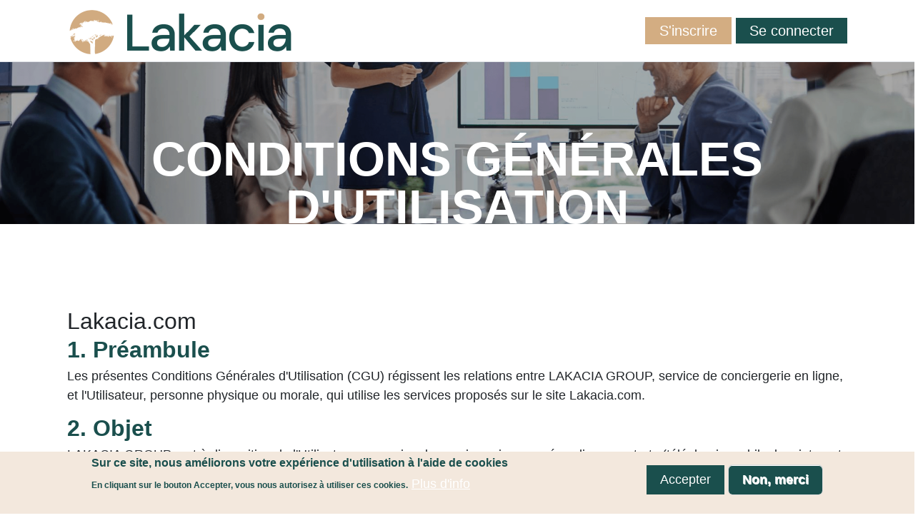

--- FILE ---
content_type: text/html; charset=UTF-8
request_url: http://lakacia.com/cgu
body_size: 7070
content:
<!DOCTYPE html>
<html lang="fr" dir="ltr">
  <head>
    <meta charset="utf-8" />
<meta name="Generator" content="Drupal 10 (https://www.drupal.org)" />
<meta name="MobileOptimized" content="width" />
<meta name="HandheldFriendly" content="true" />
<meta name="viewport" content="width=device-width, initial-scale=1.0" />
<style>div#sliding-popup, div#sliding-popup .eu-cookie-withdraw-banner, .eu-cookie-withdraw-tab {background: #f3e8dd} div#sliding-popup.eu-cookie-withdraw-wrapper { background: transparent; } #sliding-popup h1, #sliding-popup h2, #sliding-popup h3, #sliding-popup p, #sliding-popup label, #sliding-popup div, .eu-cookie-compliance-more-button, .eu-cookie-compliance-secondary-button, .eu-cookie-withdraw-tab { color: #1A4F4D;} .eu-cookie-withdraw-tab { border-color: #1A4F4D;}</style>
<link rel="icon" href="/sites/default/files/favicon_0.png" type="image/png" />
<link rel="canonical" href="http://lakacia.com/cgu" />
<link rel="shortlink" href="http://lakacia.com/node/3" />

    <title>Conditions générales d&#039;utilisation | Lakacia</title>
    <link rel="stylesheet" media="all" href="/sites/default/files/css/css_gHqAqSPNoepiPeY6mk9A7iUfwSYDTM11BE9XMNhik7k.css?delta=0&amp;language=fr&amp;theme=lakacia&amp;include=eJxtzcEKwkAMhOEXiuSRSkxHCc1uys72UJ9eET0Inr6fuQzniB3KN8KTE02vRoinkedPN5B2B8VrQHuNZhkPSNpmHqYfL04KjsWrtsCLtmdYd-i_cVlxsyPn96TXiicylDp7" />
<link rel="stylesheet" media="all" href="/sites/default/files/css/css_-AADEytq_T1oMcPz_62gjuAq77-ShfVmpfSyNqos3X0.css?delta=1&amp;language=fr&amp;theme=lakacia&amp;include=eJxtzcEKwkAMhOEXiuSRSkxHCc1uys72UJ9eET0Inr6fuQzniB3KN8KTE02vRoinkedPN5B2B8VrQHuNZhkPSNpmHqYfL04KjsWrtsCLtmdYd-i_cVlxsyPn96TXiicylDp7" />

    
  </head>
  <body class="path-node page-node-type-page">
        <a href="#main-content" class="visually-hidden focusable skip-link">
      Aller au contenu principal
    </a>
    
      <div class="dialog-off-canvas-main-canvas" data-off-canvas-main-canvas>
    

<header class="border-bottom">
	<div class="container">
		<nav class="navbar navbar-expand-lg">
			<div class="container">
				  <div class="region region-header">
    <div id="block-lakacia-site-branding" class="block block-system block-system-branding-block">
  
    
        <a href="/" rel="home" class="navbar-brand">
      <img src="/themes/custom/lakacia/assets/images/logo.png" alt="Accueil" height="66" width="317" alt="Logo" class="d-inline-block align-text-top">
    </a>
    <button class="navbar-toggler" type="button" data-bs-toggle="collapse" data-bs-target="#navbarNav"
                        aria-controls="navbarNav" aria-expanded="false" aria-label="Toggle navigation">
                        <span class="navbar-toggler-icon"></span>
                    </button>
</div>

  </div>

				
    <nav role="navigation" aria-labelledby="block-lakacia-menuducomptedelutilisateur-menu" id="block-lakacia-menuducomptedelutilisateur" class="block block-menu navigation menu--account">
            
  <h2 class="visually-hidden" id="block-lakacia-menuducomptedelutilisateur-menu">Menu du compte de l&#039;utilisateur</h2>
  

        

						<div class="collapse navbar-collapse" id="navbarNav">
		<ul class="navbar-nav">
											<li>
			<div class="action-user">
							<a class="btn-register" href="/inscription">S'inscrire</a>
							<a href="/user/login" class="btn-login" data-drupal-link-system-path="user/login">Se connecter</a>
			</div>
			</li>
						</ul>
	



  </nav>


			</div>
		</nav>
	</div>
</header>

  <div class="region region-message-status">
    <div data-drupal-messages-fallback class="hidden"></div>

  </div>

  <div class="region region-content">
    <div id="block-lakacia-bandeauheadertitle" class="block block-labsoft-custom block-labsoft-custom-bandeau-header-title">
  
    
      <div class="banner"><h1 class="banner_title">Conditions générales d'utilisation</h1></div>
  </div>
<div id="block-lakacia-content" class="block block-system block-system-main-block container">
  
    
      
<article data-history-node-id="3" class="node node--type-page node--view-mode-full">

  
    

  
  <div class="node__content">
    
            <div class="clearfix text-formatted field field--name-body field--type-text-with-summary field--label-hidden field__item"><div class="container"><h2><span>Lakacia.com</span></h2><h2 class="bold color-green">1. Préambule</h2><p>Les présentes Conditions Générales d'Utilisation (CGU) régissent les relations entre LAKACIA GROUP, service de conciergerie en ligne, et l'Utilisateur, personne physique ou morale, qui utilise les services proposés sur le site Lakacia.com.</p><h2 class="bold color-green">2. Objet</h2><p>LAKACIA GROUP met à disposition de l'Utilisateur un service de conciergerie pour gérer divers contrats (téléphonie mobile, box internet, assurance auto, assurance habitation, etc.). L'objectif est de permettre l'Utilisateur de réaliser des économies.</p><h2 class="bold color-green">3. Inscription et accès au service</h2><p>Pour bénéficier des services de LAKACIA GROUP, l'Utilisateur doit créer un compte en ligne en fournissant les informations demandées. Il s'engage à fournir des informations exactes et complètes.</p><h2 class="bold color-green">4. Prestations de LAKACIA GROUP</h2><p>LAKACIA GROUP s'engage à :<br>•&nbsp;&nbsp;&nbsp;&nbsp;Analyser les offres: Analyser les offres du marché et sélectionner celles correspondant aux besoins de l'Utilisateur.<br>•&nbsp;&nbsp;&nbsp;&nbsp;Rechercher des solutions économiques : proposer à l'Utilisateur des alternatives plus économiques, lorsque cela est possible.<br>•&nbsp;&nbsp;&nbsp;&nbsp;Suivre les dossiers: Assurer un suivi personnalisé de chaque dossier jusqu'à la souscription du nouveau contrat.</p><h2 class="bold color-green">5. Prix</h2><p>•&nbsp;&nbsp;&nbsp;&nbsp;Abonnement: "L'accès aux services de Lakacia Group est conditionné par un abonnement mensuel de 0,99€, sans engagement de durée. Le paiement se fait annuellement." Le paiement annuel est exigible à la souscription et renouvelé automatiquement chaque année, sauf résiliation expresse de l'abonnement par l'Utilisateur dans les conditions prévues. Bien que l'abonnement soit sans engagement, le paiement annuel reste dû. L'Utilisateur peut toutefois résilier à tout moment, sous réserve du respect des conditions générales.<br>•&nbsp;&nbsp;&nbsp;&nbsp;Rémunération: LAKACIA GROUP est rémunérée sur la base d'une commission de 9% HT sur les économies réalisées par l'Utilisateur sur une année.</p><h2 class="bold color-green">6. Responsabilité</h2><p>LAKACIA GROUP s'engage à fournir ses services avec diligence et professionnalisme. Cependant, sa responsabilité ne pourra être engagée en cas de force majeure, de fait d'un tiers ou de faute de l'Utilisateur.</p><h2 class="bold color-green">7. Propriété intellectuelle</h2><p>Tous les éléments du site Lakacia.com (textes, images, logos, etc.) sont la propriété exclusive de LAKACIA GROUP et sont protégés par les lois de la propriété intellectuelle.</p><h2 class="bold color-green">8. Données personnelles</h2><p>LAKACIA GROUP s'engage à protéger les données personnelles de ses Utilisateurs conformément à la réglementation en vigueur. Pour plus d'informations, veuillez consulter notre politique de confidentialité.</p><h2 class="bold color-green">9. Résiliation</h2><p>•&nbsp;&nbsp;&nbsp;&nbsp;Par l'Utilisateur: L'Utilisateur peut résilier son abonnement à tout moment en adressant une demande écrite à LAKACIA GROUP à l’adresse suivante : 11 allée d’Andrézieux, 75018 Paris ou par email à : hello@Lakacia.com<br>•&nbsp;&nbsp;&nbsp;&nbsp;Par LAKACIA GROUP: LAKACIA GROUP peut résilier le contrat en cas de non-paiement des factures ou de manquement grave de l'Utilisateur aux présentes CGU.<br>Le paiement annuel de l’abonnement est dû dans son intégralité à la souscription et ne fait l'objet d'aucun remboursement en cas de résiliation anticipée.</p><h2 class="bold color-green">10. Force majeure</h2><p>En cas de force majeure empêchant l'exécution des présentes, les parties seront libérées de leurs obligations.</p><h2 class="bold color-green">11. Loi applicable et juridictions compétentes</h2><p>Les présentes CGU sont soumises au droit français. Tout litige relatif à l'exécution des présentes CGU sera porté devant les tribunaux compétents de Paris.</p><h2 class="bold color-green"><br>Politique de confidentialité de LAKACIA GROUP<br>1. Introduction&nbsp;</h2><p>Cette politique de confidentialité décrit comment LAKACIA GROUP collecte, utilise et protège les données personnelles de ses utilisateurs.</p><h2 class="bold color-green">2. Données collectées</h2><p>•&nbsp;&nbsp;&nbsp;&nbsp;Données fournies par l'utilisateur: Nom, prénom, adresse électronique, numéro de téléphone, etc.<br>•&nbsp;&nbsp;&nbsp;&nbsp;Données de navigation: Informations collectées automatiquement lors de la navigation sur le site (adresse IP, type de navigateur, etc.).</p><h2 class="bold color-green">3. Finalités du traitement&nbsp;</h2><p>Les données collectées sont utilisées pour :</p><p>•&nbsp;&nbsp;&nbsp;&nbsp;Créer et gérer le compte utilisateur<br>•&nbsp;&nbsp;&nbsp;&nbsp;Personnaliser l'expérience utilisateur<br>•&nbsp;&nbsp;&nbsp;&nbsp;Fournir les services demandés<br>•&nbsp;&nbsp;&nbsp;&nbsp;Envoyer des communications marketing (avec possibilité de désabonnement)<br>•&nbsp;&nbsp;&nbsp;&nbsp;Améliorer nos services</p><h2 class="bold color-green">4. Destinataires des données&nbsp;</h2><p>Les données peuvent être transmises à :<br>•&nbsp;&nbsp;&nbsp;&nbsp;Nos prestataires techniques (hébergeur, etc.)<br>•&nbsp;&nbsp;&nbsp;&nbsp;Nos partenaires commerciaux (uniquement avec votre consentement)</p><h2 class="bold color-green">5. Durée de conservation&nbsp;</h2><p>Nous conservons vos données personnelles pendant une durée limitée et nécessaire aux finalités pour lesquelles elles ont été collectées.</p><h2 class="bold color-green">6. Sécurité des données&nbsp;</h2><p>Nous mettons en œuvre des mesures de sécurité techniques et organisationnelles appropriées pour protéger vos données personnelles contre tout accès non autorisé, perte, altération ou destruction. &nbsp;&nbsp;</p><h2 class="bold color-green">7. Droits des utilisateurs&nbsp;</h2><p>Conformément au RGPD, vous disposez des droits suivants :<br>•&nbsp;&nbsp;&nbsp;&nbsp;Droit d'accès<br>•&nbsp;&nbsp;&nbsp;&nbsp;Droit de rectification<br>•&nbsp;&nbsp;&nbsp;&nbsp;Droit d'effacement<br>•&nbsp;&nbsp;&nbsp;&nbsp;Droit d'opposition<br>•&nbsp;&nbsp;&nbsp;&nbsp;Droit à la limitation &nbsp;&nbsp;<br>•&nbsp;&nbsp;&nbsp;&nbsp;Droit à la portabilité</p><h2 class="bold color-green">8. Cookies&nbsp;</h2><p>Nous utilisons des cookies pour améliorer votre expérience utilisateur. Pour en savoir plus, consultez notre politique en matière de cookies.</p><h2 class="bold color-green">9. Modifications de la politique&nbsp;</h2><p>Nous nous réservons le droit de modifier cette politique à tout moment.</p><h2 class="bold color-green">10. Contact&nbsp;</h2><p>Pour toute question relative à la protection de vos données, vous pouvez nous contacter à l'adresse suivante : 11 allée d’Andrézieux, 75018 Paris ou par email à : hello@Lakacia.com</p><h2 class="bold color-green">&nbsp;</h2><h2 class="bold color-green">Mentions légales<br>Éditeur du site</h2><p>•&nbsp;&nbsp;&nbsp;&nbsp;Dénomination sociale : LAKACIA GROUP<br>•&nbsp;&nbsp;&nbsp;&nbsp;Forme juridique : Société par actions simplifiée<br>•&nbsp;&nbsp;&nbsp;&nbsp;Capital social : 500€<br>•&nbsp;&nbsp;&nbsp;&nbsp;Siège social : 11 allée d’Andrézieux, 75018 Paris<br>•&nbsp;&nbsp;&nbsp;&nbsp;Téléphone : +33 1 876 689 36<br>•&nbsp;&nbsp;&nbsp;&nbsp;Email : hello@Lakacia.com<br>•&nbsp;&nbsp;&nbsp;&nbsp;Numéro de TVA intracommunautaire : FR33952799385<br>•&nbsp;&nbsp;&nbsp;&nbsp;Directeur de la publication : Pascal ADOU</p><h3 class="bold color-green">Hébergeur</h3><p>•&nbsp;&nbsp;&nbsp;&nbsp;Dénomination sociale : OVH<br>•&nbsp;&nbsp;&nbsp;&nbsp;Siège social : 2 rue Kellermann, 59100 Roubaix<br>•&nbsp;&nbsp;&nbsp;&nbsp;Téléphone : +33 9 72 10 10 07<br>•&nbsp;&nbsp;&nbsp;&nbsp;Email : sales@ovh.net<br>•&nbsp;&nbsp;&nbsp;&nbsp;Site web : ovh.fr</p><h3 class="bold color-green">Données personnelles</h3><p>Conformément à la loi « informatique et libertés » du 6 janvier 1978 modifiée et au Règlement Général sur la Protection des Données (RGPD), vous disposez d'un droit d'accès, de rectification et d'opposition aux données vous concernant. Pour exercer ce droit, adressez-vous à hello@lakacia.com. &nbsp;&nbsp;</p><h3 class="bold color-green">Propriété intellectuelle</h3><p>L'ensemble de ce site relève de la législation française et internationale sur le droit d'auteur et la propriété intellectuelle. Tous les droits de reproduction sont réservés, y compris les documents téléchargeables et les représentations iconographiques et photographiques. La reproduction de tout ou partie de ce site sur un support électronique quel qu'il soit est formellement interdite sauf autorisation expresse du responsable de la publication. &nbsp; &nbsp;</p><h3 class="bold color-green">Liens hypertextes</h3><p>Le site peut contenir des liens hypertextes vers d'autres sites web. La responsabilité de LAKACIA GROUP ne saurait être engagée quant au contenu de ces sites.</p><h3 class="bold color-green">Crédits</h3><p>•&nbsp;&nbsp;&nbsp;&nbsp;Conception du site : LAKACIA GROUP<br>•&nbsp;&nbsp;&nbsp;&nbsp;Développement du site : LAKACIA GROUP</p></div></div>
      
  </div>

</article>

  </div>

  </div>



	<footer id="footer_page">
		<a href="#" class="goUp text-center">
			<svg xmlns="http://www.w3.org/2000/svg" width="25" height="25" fill="currentColor" class="bi bi-arrow-up" viewbox="0 0 16 16">
				<path fill-rule="evenodd" d="M8 15a.5.5 0 0 0 .5-.5V2.707l3.146 3.147a.5.5 0 0 0 .708-.708l-4-4a.5.5 0 0 0-.708 0l-4 4a.5.5 0 1 0 .708.708L7.5 2.707V14.5a.5.5 0 0 0 .5.5"/>
			</svg>
		</a>
		<div class="row">
			<div class="col-6 bg-footer">
				<img class="logo_footer" src="/themes/custom/lakacia/assets/images/logo_white.png" alt="">
			</div>
			<div class="col-1">
				<div class="d-flex socials">
					<a href="https://facebook.com/Lakacia.fr" target="blank"><img class="social" src="/themes/custom/lakacia/assets/images/facebook.png" alt=""></a>
					<a href="https://www.instagram.com/lakacia.group" target="blank"><img class="social" src="/themes/custom/lakacia/assets/images/instagram.png" alt=""></a>
					<a href=""><img class="social" src="/themes/custom/lakacia/assets/images/twitter.png" alt="" target="blank"></a>
					<a href="https://www.linkedin.com/company/lakacia/" target="blank"><img class="social" src="/themes/custom/lakacia/assets/images/linkedin.png" alt=""></a>
				</div>
			</div>
			<div class="col-4 menu-footer">
				  <div class="region region-footer">
    <div id="block-lakacia-adressedelasociete" class="block block-block-content block-block-content9432837b-1017-4931-ba4d-7bdc4d47177b">
  
    
      
            <div class="clearfix text-formatted field field--name-body field--type-text-with-summary field--label-hidden field__item"><p dir="ltr">Adresse: 11 Allée d'Andrézieux 75018 Paris</p><p dir="ltr">Email: hello@lakacia.com</p><p dir="ltr">Téléphone: +33 1 876 689 36</p><p dir="ltr">LAKACIA GROUP, Société par actions simplifiée - Immatriculation numéro</p><p dir="ltr">&nbsp;952 799 385 R.C.S. Paris</p></div>
      
  </div>
<nav role="navigation" aria-labelledby="block-lakacia-pieddepage-menu" id="block-lakacia-pieddepage" class="block block-menu navigation menu--footer">
            
  <h2 class="visually-hidden" id="block-lakacia-pieddepage-menu">Pied de page</h2>
  

        
													 <ul class="text-end">
																		<li>
								<a href="/cgu" data-drupal-link-system-path="node/3" class="is-active" aria-current="page">Conditions générales d&#039;utilisation</a>
							</li>
													<li>
								<a href="/mention-legales" data-drupal-link-system-path="node/2">Mentions légales</a>
							</li>
													<li>
								<a href="/RGPD" data-drupal-link-system-path="node/9">RGPD</a>
							</li>
											</ul>
				


  </nav>

  </div>

			</div>
		</div>
		<div class="copyright text-white">
			<p>Copyright LAKACIA 2023-2024, All rights reserved</p>
		</div>
	</footer>


  </div>

    
    <script type="application/json" data-drupal-selector="drupal-settings-json">{"path":{"baseUrl":"\/","pathPrefix":"","currentPath":"node\/3","currentPathIsAdmin":false,"isFront":false,"currentLanguage":"fr"},"pluralDelimiter":"\u0003","suppressDeprecationErrors":true,"eu_cookie_compliance":{"cookie_policy_version":"1.0.0","popup_enabled":true,"popup_agreed_enabled":false,"popup_hide_agreed":false,"popup_clicking_confirmation":false,"popup_scrolling_confirmation":false,"popup_html_info":"\u003Cdiv aria-labelledby=\u0022popup-text\u0022  class=\u0022eu-cookie-compliance-banner eu-cookie-compliance-banner-info eu-cookie-compliance-banner--opt-in\u0022\u003E\n  \u003Cdiv class=\u0022popup-content info eu-cookie-compliance-content\u0022\u003E\n        \u003Cdiv id=\u0022popup-text\u0022 class=\u0022eu-cookie-compliance-message\u0022 role=\u0022document\u0022\u003E\n      \u003Ch2\u003ESur ce site, nous am\u00e9liorons votre exp\u00e9rience d\u0027utilisation \u00e0 l\u0027aide de cookies\u003C\/h2\u003E\u003Cp\u003EEn cliquant sur le bouton Accepter, vous nous autorisez \u00e0 utiliser ces cookies.\u003C\/p\u003E\n              \u003Cbutton type=\u0022button\u0022 class=\u0022find-more-button eu-cookie-compliance-more-button\u0022\u003EPlus d\u0026#039;info\u003C\/button\u003E\n          \u003C\/div\u003E\n\n    \n    \u003Cdiv id=\u0022popup-buttons\u0022 class=\u0022eu-cookie-compliance-buttons\u0022\u003E\n            \u003Cbutton type=\u0022button\u0022 class=\u0022agree-button eu-cookie-compliance-secondary-button button button--small\u0022\u003EAccepter\u003C\/button\u003E\n              \u003Cbutton type=\u0022button\u0022 class=\u0022decline-button eu-cookie-compliance-default-button button button--small button--primary\u0022\u003ENon, merci\u003C\/button\u003E\n          \u003C\/div\u003E\n  \u003C\/div\u003E\n\u003C\/div\u003E","use_mobile_message":false,"mobile_popup_html_info":"\u003Cdiv aria-labelledby=\u0022popup-text\u0022  class=\u0022eu-cookie-compliance-banner eu-cookie-compliance-banner-info eu-cookie-compliance-banner--opt-in\u0022\u003E\n  \u003Cdiv class=\u0022popup-content info eu-cookie-compliance-content\u0022\u003E\n        \u003Cdiv id=\u0022popup-text\u0022 class=\u0022eu-cookie-compliance-message\u0022 role=\u0022document\u0022\u003E\n      \n              \u003Cbutton type=\u0022button\u0022 class=\u0022find-more-button eu-cookie-compliance-more-button\u0022\u003EPlus d\u0026#039;info\u003C\/button\u003E\n          \u003C\/div\u003E\n\n    \n    \u003Cdiv id=\u0022popup-buttons\u0022 class=\u0022eu-cookie-compliance-buttons\u0022\u003E\n            \u003Cbutton type=\u0022button\u0022 class=\u0022agree-button eu-cookie-compliance-secondary-button button button--small\u0022\u003EAccepter\u003C\/button\u003E\n              \u003Cbutton type=\u0022button\u0022 class=\u0022decline-button eu-cookie-compliance-default-button button button--small button--primary\u0022\u003ENon, merci\u003C\/button\u003E\n          \u003C\/div\u003E\n  \u003C\/div\u003E\n\u003C\/div\u003E","mobile_breakpoint":768,"popup_html_agreed":false,"popup_use_bare_css":false,"popup_height":"auto","popup_width":"100%","popup_delay":1000,"popup_link":"\/RGPD","popup_link_new_window":true,"popup_position":false,"fixed_top_position":true,"popup_language":"fr","store_consent":false,"better_support_for_screen_readers":false,"cookie_name":"","reload_page":false,"domain":"","domain_all_sites":false,"popup_eu_only":false,"popup_eu_only_js":false,"cookie_lifetime":100,"cookie_session":0,"set_cookie_session_zero_on_disagree":0,"disagree_do_not_show_popup":false,"method":"opt_in","automatic_cookies_removal":true,"allowed_cookies":"","withdraw_markup":"\u003Cbutton type=\u0022button\u0022 class=\u0022eu-cookie-withdraw-tab\u0022\u003EParam\u00e8tres de confidentialit\u00e9\u003C\/button\u003E\n\u003Cdiv aria-labelledby=\u0022popup-text\u0022 class=\u0022eu-cookie-withdraw-banner\u0022\u003E\n  \u003Cdiv class=\u0022popup-content info eu-cookie-compliance-content\u0022\u003E\n    \u003Cdiv id=\u0022popup-text\u0022 class=\u0022eu-cookie-compliance-message\u0022 role=\u0022document\u0022\u003E\n      \u003Ch2\u003ESur ce site, nous am\u00e9liorons votre exp\u00e9rience d\u0027utilisation \u00e0 l\u0027aide de cookies\u003C\/h2\u003E\u003Cp\u003EVous avez consenti \u00e0 l\u0027utilisation de ces cookies.\u003C\/p\u003E\n    \u003C\/div\u003E\n    \u003Cdiv id=\u0022popup-buttons\u0022 class=\u0022eu-cookie-compliance-buttons\u0022\u003E\n      \u003Cbutton type=\u0022button\u0022 class=\u0022eu-cookie-withdraw-button  button button--small button--primary\u0022\u003ERetrait du consentement\u003C\/button\u003E\n    \u003C\/div\u003E\n  \u003C\/div\u003E\n\u003C\/div\u003E","withdraw_enabled":false,"reload_options":0,"reload_routes_list":"","withdraw_button_on_info_popup":false,"cookie_categories":[],"cookie_categories_details":[],"enable_save_preferences_button":true,"cookie_value_disagreed":"0","cookie_value_agreed_show_thank_you":"1","cookie_value_agreed":"2","containing_element":"body","settings_tab_enabled":false,"olivero_primary_button_classes":" button button--small button--primary","olivero_secondary_button_classes":" button button--small","close_button_action":"close_banner","open_by_default":true,"modules_allow_popup":true,"hide_the_banner":false,"geoip_match":true},"user":{"uid":0,"permissionsHash":"0dceb74bcff8eb7d6a61512e9132d70e8f2a80c6e54b8f6b7004081bfade0a22"}}</script>
<script src="/sites/default/files/js/js_L2QBhe5TgjF73rLACui46zS-eM1Z95yUtVrRQNzGhTE.js?scope=footer&amp;delta=0&amp;language=fr&amp;theme=lakacia&amp;include=eJwrLinKLEjVLwZTOjmJ2YnJmYn6UFo3q1gntTQ-OT8_OzMVSOUW5GQm5iWn6mMTBAA4UB0E"></script>
<script src="https://js.stripe.com/v3/"></script>
<script src="/sites/default/files/js/js_EoO7bDwG_OcnYNq-ksKDeaePYilIjnSszGutSgMdJes.js?scope=footer&amp;delta=2&amp;language=fr&amp;theme=lakacia&amp;include=eJwrLinKLEjVLwZTOjmJ2YnJmYn6UFo3q1gntTQ-OT8_OzMVSOUW5GQm5iWn6mMTBAA4UB0E"></script>
<script src="/modules/contrib/eu_cookie_compliance/js/eu_cookie_compliance.min.js?v=10.3.1" defer></script>

  </body>
</html>
